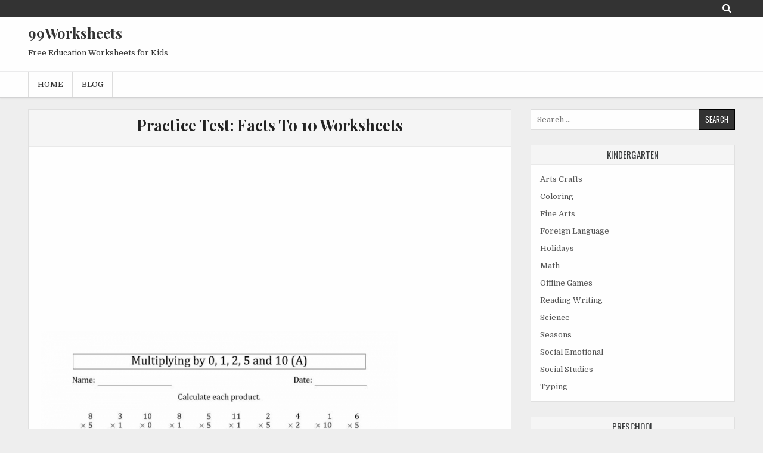

--- FILE ---
content_type: text/html; charset=UTF-8
request_url: https://www.99worksheets.com/kindergarten/math-kindergarten/practice-test-facts-to-10/
body_size: 20522
content:
<!DOCTYPE html><html lang="en-US" prefix="og: https://ogp.me/ns#"><head><meta charset="UTF-8"><link rel="preconnect" href="https://fonts.gstatic.com/" crossorigin /><meta name="viewport" content="width=device-width, initial-scale=1"><link rel="profile" href="https://gmpg.org/xfn/11"><link rel="pingback" href="https://www.99worksheets.com/xmlrpc.php"><meta name="google-site-verification" content="4bab7gRV24UX3CoYrZKbaFD1qpHW23DnJxNTF8yWEuI" /><meta name="msvalidate.01" content="B80F7AD5F8CAE9869FBFAAF1B7F82FD5" /> <script data-ad-client="ca-pub-3636751579491821" async src="https://pagead2.googlesyndication.com/pagead/js/adsbygoogle.js"></script> <title>Practice Test: Facts To 10 Worksheets | 99Worksheets</title><meta name="description" content="Practice Test: Facts To 10 printable worksheets."/><style>img:is([sizes="auto" i],[sizes^="auto," i]){contain-intrinsic-size:3000px 1500px}</style><meta name="robots" content="follow, index, max-snippet:-1, max-video-preview:-1, max-image-preview:large"/><link rel="canonical" href="https://www.99worksheets.com/kindergarten/math-kindergarten/practice-test-facts-to-10/" /><meta property="og:locale" content="en_US" /><meta property="og:type" content="article" /><meta property="og:title" content="Practice Test: Facts To 10 - 99Worksheets" /><meta property="og:description" content="Multiplying By Anchor Facts And Multiplication Worksheets Pin Multiplying By Anchor Facts [&hellip;]" /><meta property="og:url" content="https://www.99worksheets.com/kindergarten/math-kindergarten/practice-test-facts-to-10/" /><meta property="og:site_name" content="99Worksheets" /><meta property="article:tag" content="Addition" /><meta property="article:tag" content="Addition Facts" /><meta property="article:tag" content="Addition Within 10" /><meta property="article:tag" content="Subtraction" /><meta property="article:tag" content="Subtraction Facts" /><meta property="article:section" content="Math" /><meta property="og:image" content="https://www.99worksheets.com/wp-content/uploads/2021/04/multiplying_by_anchor_facts_and_other_free_multiplication_9.jpg" /><meta property="og:image:secure_url" content="https://www.99worksheets.com/wp-content/uploads/2021/04/multiplying_by_anchor_facts_and_other_free_multiplication_9.jpg" /><meta property="og:image:width" content="700" /><meta property="og:image:height" content="906" /><meta property="og:image:alt" content="Practice Test: Facts To 10" /><meta property="og:image:type" content="image/jpeg" /><meta property="article:published_time" content="2021-04-22T18:28:25+00:00" /><meta name="twitter:card" content="summary_large_image" /><meta name="twitter:title" content="Practice Test: Facts To 10 - 99Worksheets" /><meta name="twitter:description" content="Multiplying By Anchor Facts And Multiplication Worksheets Pin Multiplying By Anchor Facts [&hellip;]" /><meta name="twitter:image" content="https://www.99worksheets.com/wp-content/uploads/2021/04/multiplying_by_anchor_facts_and_other_free_multiplication_9.jpg" /><meta name="twitter:label1" content="Written by" /><meta name="twitter:data1" content="Alton Broadbent" /><meta name="twitter:label2" content="Time to read" /><meta name="twitter:data2" content="Less than a minute" /> <script type="application/ld+json" class="rank-math-schema">{"@context":"https://schema.org","@graph":[{"@type":["Person","Organization"],"@id":"https://www.99worksheets.com/#person","name":"99 Worksheets","logo":{"@type":"ImageObject","@id":"https://www.99worksheets.com/#logo","url":"https://www.99worksheets.com/wp-content/uploads/2020/05/android-chrome-512x512-1.png","contentUrl":"https://www.99worksheets.com/wp-content/uploads/2020/05/android-chrome-512x512-1.png","caption":"99 Worksheets","inLanguage":"en-US","width":"512","height":"512"},"image":{"@type":"ImageObject","@id":"https://www.99worksheets.com/#logo","url":"https://www.99worksheets.com/wp-content/uploads/2020/05/android-chrome-512x512-1.png","contentUrl":"https://www.99worksheets.com/wp-content/uploads/2020/05/android-chrome-512x512-1.png","caption":"99 Worksheets","inLanguage":"en-US","width":"512","height":"512"}},{"@type":"WebSite","@id":"https://www.99worksheets.com/#website","url":"https://www.99worksheets.com","name":"99 Worksheets","publisher":{"@id":"https://www.99worksheets.com/#person"},"inLanguage":"en-US"},{"@type":"ImageObject","@id":"https://www.99worksheets.com/wp-content/uploads/2021/04/multiplying_by_anchor_facts_and_other_free_multiplication_9.jpg","url":"https://www.99worksheets.com/wp-content/uploads/2021/04/multiplying_by_anchor_facts_and_other_free_multiplication_9.jpg","width":"700","height":"906","inLanguage":"en-US"},{"@type":"WebPage","@id":"https://www.99worksheets.com/kindergarten/math-kindergarten/practice-test-facts-to-10/#webpage","url":"https://www.99worksheets.com/kindergarten/math-kindergarten/practice-test-facts-to-10/","name":"Practice Test: Facts To 10 - 99Worksheets","datePublished":"2021-04-22T18:28:25+00:00","dateModified":"2021-04-22T18:28:25+00:00","isPartOf":{"@id":"https://www.99worksheets.com/#website"},"primaryImageOfPage":{"@id":"https://www.99worksheets.com/wp-content/uploads/2021/04/multiplying_by_anchor_facts_and_other_free_multiplication_9.jpg"},"inLanguage":"en-US"},{"@type":"Person","@id":"https://www.99worksheets.com/kindergarten/math-kindergarten/practice-test-facts-to-10/#author","name":"Alton Broadbent","image":{"@type":"ImageObject","@id":"https://www.99worksheets.com/wp-content/litespeed/avatar/696eba74d9e73e0a9f3df7936066413f.jpg?ver=1768379225","url":"https://www.99worksheets.com/wp-content/litespeed/avatar/696eba74d9e73e0a9f3df7936066413f.jpg?ver=1768379225","caption":"Alton Broadbent","inLanguage":"en-US"}},{"@type":"BlogPosting","headline":"Practice Test: Facts To 10 - 99Worksheets","datePublished":"2021-04-22T18:28:25+00:00","dateModified":"2021-04-22T18:28:25+00:00","author":{"@id":"https://www.99worksheets.com/kindergarten/math-kindergarten/practice-test-facts-to-10/#author","name":"Alton Broadbent"},"publisher":{"@id":"https://www.99worksheets.com/#person"},"description":"Multiplying By Anchor Facts And Multiplication Worksheets Pin","name":"Practice Test: Facts To 10 - 99Worksheets","@id":"https://www.99worksheets.com/kindergarten/math-kindergarten/practice-test-facts-to-10/#richSnippet","isPartOf":{"@id":"https://www.99worksheets.com/kindergarten/math-kindergarten/practice-test-facts-to-10/#webpage"},"image":{"@id":"https://www.99worksheets.com/wp-content/uploads/2021/04/multiplying_by_anchor_facts_and_other_free_multiplication_9.jpg"},"inLanguage":"en-US","mainEntityOfPage":{"@id":"https://www.99worksheets.com/kindergarten/math-kindergarten/practice-test-facts-to-10/#webpage"}}]}</script> <link rel='dns-prefetch' href='//stats.wp.com' /><link rel='dns-prefetch' href='//fonts.googleapis.com' /><link rel='dns-prefetch' href='//maps.googleapis.com' /><link rel='dns-prefetch' href='//maps.gstatic.com' /><link rel='dns-prefetch' href='//fonts.gstatic.com' /><link rel='dns-prefetch' href='//ajax.googleapis.com' /><link rel='dns-prefetch' href='//apis.google.com' /><link rel='dns-prefetch' href='//google-analytics.com' /><link rel='dns-prefetch' href='//www.google-analytics.com' /><link rel='dns-prefetch' href='//ssl.google-analytics.com' /><link rel='dns-prefetch' href='//youtube.com' /><link rel='dns-prefetch' href='//api.pinterest.com' /><link rel='dns-prefetch' href='//cdnjs.cloudflare.com' /><link rel='dns-prefetch' href='//pixel.wp.com' /><link rel='dns-prefetch' href='//connect.facebook.net' /><link rel='dns-prefetch' href='//platform.twitter.com' /><link rel='dns-prefetch' href='//syndication.twitter.com' /><link rel='dns-prefetch' href='//platform.instagram.com' /><link rel='dns-prefetch' href='//disqus.com' /><link rel='dns-prefetch' href='//sitename.disqus.com' /><link rel='dns-prefetch' href='//s7.addthis.com' /><link rel='dns-prefetch' href='//platform.linkedin.com' /><link rel='dns-prefetch' href='//w.sharethis.com' /><link rel='dns-prefetch' href='//s0.wp.com' /><link rel='dns-prefetch' href='//s1.wp.com' /><link rel='dns-prefetch' href='//s2.wp.com' /><link rel='dns-prefetch' href='//s.gravatar.com' /><link rel='dns-prefetch' href='//www.googletagmanager.com' /><link rel='dns-prefetch' href='//www.googletagservices.com' /><link rel='dns-prefetch' href='//adservice.google.com' /><link rel='dns-prefetch' href='//pagead2.googlesyndication.com' /><link rel='dns-prefetch' href='//tpc.googlesyndication.com' /><link rel='dns-prefetch' href='//bp.blogspot.com' /><link rel='dns-prefetch' href='//1.bp.blogspot.com' /><link rel='dns-prefetch' href='//2.bp.blogspot.com' /><link rel='dns-prefetch' href='//3.bp.blogspot.com' /><link rel='dns-prefetch' href='//4.bp.blogspot.com' /><link rel='dns-prefetch' href='//ajax.microsoft.com' /><link rel='dns-prefetch' href='//ajax.aspnetcdn.com' /><link rel='dns-prefetch' href='//s3.amazonaws.com' /><link rel='dns-prefetch' href='//code.jquery.com' /><link rel='dns-prefetch' href='//stackpath.bootstrapcdn.com' /><link rel='dns-prefetch' href='//use.fontawesome.com' /><link rel='dns-prefetch' href='//player.vimeo.com' /><link rel='dns-prefetch' href='//github.githubassets.com' /><link rel='dns-prefetch' href='//referrer.disqus.com' /><link rel='dns-prefetch' href='//c.disquscdn.com' /><link rel='dns-prefetch' href='//0.gravatar.com' /><link rel='dns-prefetch' href='//2.gravatar.com' /><link rel='dns-prefetch' href='//1.gravatar.com' /><link rel='dns-prefetch' href='//ad.doubleclick.net' /><link rel='dns-prefetch' href='//googleads.g.doubleclick.net' /><link rel='dns-prefetch' href='//stats.g.doubleclick.net' /><link rel='dns-prefetch' href='//cm.g.doubleclick.net' /><link rel='dns-prefetch' href='//stats.buysellads.com' /><link rel='dns-prefetch' href='//s3.buysellads.com' /><link rel='preconnect' href='//c0.wp.com' /><link rel="alternate" type="application/rss+xml" title="99Worksheets &raquo; Feed" href="https://www.99worksheets.com/feed/" /><link rel="alternate" type="application/rss+xml" title="99Worksheets &raquo; Comments Feed" href="https://www.99worksheets.com/comments/feed/" /><link rel="alternate" type="application/rss+xml" title="99Worksheets &raquo; Practice Test: Facts To 10 Comments Feed" href="https://www.99worksheets.com/kindergarten/math-kindergarten/practice-test-facts-to-10/feed/" /> <script src="[data-uri]" defer></script><script data-optimized="1" src="https://www.99worksheets.com/wp-content/plugins/litespeed-cache/assets/js/webfontloader.min.js" defer></script> <link data-optimized="1" rel='stylesheet' id='wp-block-library-css' href='https://www.99worksheets.com/wp-content/litespeed/css/f92e998715f6c94fc7e7c990c71983e8.css?ver=983e8' type='text/css' media='all' /><style id='classic-theme-styles-inline-css' type='text/css'>/*! This file is auto-generated */
.wp-block-button__link{color:#fff;background-color:#32373c;border-radius:9999px;box-shadow:none;text-decoration:none;padding:calc(.667em + 2px) calc(1.333em + 2px);font-size:1.125em}.wp-block-file__button{background:#32373c;color:#fff;text-decoration:none}</style><style id='search-meter-recent-searches-style-inline-css' type='text/css'>.wp-block-search-meter-recent-searches>h2{margin-block-end:0;margin-block-start:0}.wp-block-search-meter-recent-searches>ul{list-style:none;padding-left:0}</style><style id='search-meter-popular-searches-style-inline-css' type='text/css'>.wp-block-search-meter-popular-searches>h2{margin-block-end:0;margin-block-start:0}.wp-block-search-meter-popular-searches>ul{list-style:none;padding-left:0}</style><link data-optimized="1" rel='stylesheet' id='mediaelement-css' href='https://www.99worksheets.com/wp-content/litespeed/css/6ded7cd4733b5ff01b0ba07a40265b8f.css?ver=65b8f' type='text/css' media='all' /><link data-optimized="1" rel='stylesheet' id='wp-mediaelement-css' href='https://www.99worksheets.com/wp-content/litespeed/css/57156c232a6aa91ec62b565755413921.css?ver=13921' type='text/css' media='all' /><style id='jetpack-sharing-buttons-style-inline-css' type='text/css'>.jetpack-sharing-buttons__services-list{display:flex;flex-direction:row;flex-wrap:wrap;gap:0;list-style-type:none;margin:5px;padding:0}.jetpack-sharing-buttons__services-list.has-small-icon-size{font-size:12px}.jetpack-sharing-buttons__services-list.has-normal-icon-size{font-size:16px}.jetpack-sharing-buttons__services-list.has-large-icon-size{font-size:24px}.jetpack-sharing-buttons__services-list.has-huge-icon-size{font-size:36px}@media print{.jetpack-sharing-buttons__services-list{display:none!important}}.editor-styles-wrapper .wp-block-jetpack-sharing-buttons{gap:0;padding-inline-start:0}ul.jetpack-sharing-buttons__services-list.has-background{padding:1.25em 2.375em}</style><style id='global-styles-inline-css' type='text/css'>:root{--wp--preset--aspect-ratio--square:1;--wp--preset--aspect-ratio--4-3:4/3;--wp--preset--aspect-ratio--3-4:3/4;--wp--preset--aspect-ratio--3-2:3/2;--wp--preset--aspect-ratio--2-3:2/3;--wp--preset--aspect-ratio--16-9:16/9;--wp--preset--aspect-ratio--9-16:9/16;--wp--preset--color--black:#000000;--wp--preset--color--cyan-bluish-gray:#abb8c3;--wp--preset--color--white:#ffffff;--wp--preset--color--pale-pink:#f78da7;--wp--preset--color--vivid-red:#cf2e2e;--wp--preset--color--luminous-vivid-orange:#ff6900;--wp--preset--color--luminous-vivid-amber:#fcb900;--wp--preset--color--light-green-cyan:#7bdcb5;--wp--preset--color--vivid-green-cyan:#00d084;--wp--preset--color--pale-cyan-blue:#8ed1fc;--wp--preset--color--vivid-cyan-blue:#0693e3;--wp--preset--color--vivid-purple:#9b51e0;--wp--preset--gradient--vivid-cyan-blue-to-vivid-purple:linear-gradient(135deg,rgba(6,147,227,1) 0%,rgb(155,81,224) 100%);--wp--preset--gradient--light-green-cyan-to-vivid-green-cyan:linear-gradient(135deg,rgb(122,220,180) 0%,rgb(0,208,130) 100%);--wp--preset--gradient--luminous-vivid-amber-to-luminous-vivid-orange:linear-gradient(135deg,rgba(252,185,0,1) 0%,rgba(255,105,0,1) 100%);--wp--preset--gradient--luminous-vivid-orange-to-vivid-red:linear-gradient(135deg,rgba(255,105,0,1) 0%,rgb(207,46,46) 100%);--wp--preset--gradient--very-light-gray-to-cyan-bluish-gray:linear-gradient(135deg,rgb(238,238,238) 0%,rgb(169,184,195) 100%);--wp--preset--gradient--cool-to-warm-spectrum:linear-gradient(135deg,rgb(74,234,220) 0%,rgb(151,120,209) 20%,rgb(207,42,186) 40%,rgb(238,44,130) 60%,rgb(251,105,98) 80%,rgb(254,248,76) 100%);--wp--preset--gradient--blush-light-purple:linear-gradient(135deg,rgb(255,206,236) 0%,rgb(152,150,240) 100%);--wp--preset--gradient--blush-bordeaux:linear-gradient(135deg,rgb(254,205,165) 0%,rgb(254,45,45) 50%,rgb(107,0,62) 100%);--wp--preset--gradient--luminous-dusk:linear-gradient(135deg,rgb(255,203,112) 0%,rgb(199,81,192) 50%,rgb(65,88,208) 100%);--wp--preset--gradient--pale-ocean:linear-gradient(135deg,rgb(255,245,203) 0%,rgb(182,227,212) 50%,rgb(51,167,181) 100%);--wp--preset--gradient--electric-grass:linear-gradient(135deg,rgb(202,248,128) 0%,rgb(113,206,126) 100%);--wp--preset--gradient--midnight:linear-gradient(135deg,rgb(2,3,129) 0%,rgb(40,116,252) 100%);--wp--preset--font-size--small:13px;--wp--preset--font-size--medium:20px;--wp--preset--font-size--large:36px;--wp--preset--font-size--x-large:42px;--wp--preset--spacing--20:0.44rem;--wp--preset--spacing--30:0.67rem;--wp--preset--spacing--40:1rem;--wp--preset--spacing--50:1.5rem;--wp--preset--spacing--60:2.25rem;--wp--preset--spacing--70:3.38rem;--wp--preset--spacing--80:5.06rem;--wp--preset--shadow--natural:6px 6px 9px rgba(0, 0, 0, 0.2);--wp--preset--shadow--deep:12px 12px 50px rgba(0, 0, 0, 0.4);--wp--preset--shadow--sharp:6px 6px 0px rgba(0, 0, 0, 0.2);--wp--preset--shadow--outlined:6px 6px 0px -3px rgba(255, 255, 255, 1), 6px 6px rgba(0, 0, 0, 1);--wp--preset--shadow--crisp:6px 6px 0px rgba(0, 0, 0, 1)}:where(.is-layout-flex){gap:.5em}:where(.is-layout-grid){gap:.5em}body .is-layout-flex{display:flex}.is-layout-flex{flex-wrap:wrap;align-items:center}.is-layout-flex>:is(*,div){margin:0}body .is-layout-grid{display:grid}.is-layout-grid>:is(*,div){margin:0}:where(.wp-block-columns.is-layout-flex){gap:2em}:where(.wp-block-columns.is-layout-grid){gap:2em}:where(.wp-block-post-template.is-layout-flex){gap:1.25em}:where(.wp-block-post-template.is-layout-grid){gap:1.25em}.has-black-color{color:var(--wp--preset--color--black)!important}.has-cyan-bluish-gray-color{color:var(--wp--preset--color--cyan-bluish-gray)!important}.has-white-color{color:var(--wp--preset--color--white)!important}.has-pale-pink-color{color:var(--wp--preset--color--pale-pink)!important}.has-vivid-red-color{color:var(--wp--preset--color--vivid-red)!important}.has-luminous-vivid-orange-color{color:var(--wp--preset--color--luminous-vivid-orange)!important}.has-luminous-vivid-amber-color{color:var(--wp--preset--color--luminous-vivid-amber)!important}.has-light-green-cyan-color{color:var(--wp--preset--color--light-green-cyan)!important}.has-vivid-green-cyan-color{color:var(--wp--preset--color--vivid-green-cyan)!important}.has-pale-cyan-blue-color{color:var(--wp--preset--color--pale-cyan-blue)!important}.has-vivid-cyan-blue-color{color:var(--wp--preset--color--vivid-cyan-blue)!important}.has-vivid-purple-color{color:var(--wp--preset--color--vivid-purple)!important}.has-black-background-color{background-color:var(--wp--preset--color--black)!important}.has-cyan-bluish-gray-background-color{background-color:var(--wp--preset--color--cyan-bluish-gray)!important}.has-white-background-color{background-color:var(--wp--preset--color--white)!important}.has-pale-pink-background-color{background-color:var(--wp--preset--color--pale-pink)!important}.has-vivid-red-background-color{background-color:var(--wp--preset--color--vivid-red)!important}.has-luminous-vivid-orange-background-color{background-color:var(--wp--preset--color--luminous-vivid-orange)!important}.has-luminous-vivid-amber-background-color{background-color:var(--wp--preset--color--luminous-vivid-amber)!important}.has-light-green-cyan-background-color{background-color:var(--wp--preset--color--light-green-cyan)!important}.has-vivid-green-cyan-background-color{background-color:var(--wp--preset--color--vivid-green-cyan)!important}.has-pale-cyan-blue-background-color{background-color:var(--wp--preset--color--pale-cyan-blue)!important}.has-vivid-cyan-blue-background-color{background-color:var(--wp--preset--color--vivid-cyan-blue)!important}.has-vivid-purple-background-color{background-color:var(--wp--preset--color--vivid-purple)!important}.has-black-border-color{border-color:var(--wp--preset--color--black)!important}.has-cyan-bluish-gray-border-color{border-color:var(--wp--preset--color--cyan-bluish-gray)!important}.has-white-border-color{border-color:var(--wp--preset--color--white)!important}.has-pale-pink-border-color{border-color:var(--wp--preset--color--pale-pink)!important}.has-vivid-red-border-color{border-color:var(--wp--preset--color--vivid-red)!important}.has-luminous-vivid-orange-border-color{border-color:var(--wp--preset--color--luminous-vivid-orange)!important}.has-luminous-vivid-amber-border-color{border-color:var(--wp--preset--color--luminous-vivid-amber)!important}.has-light-green-cyan-border-color{border-color:var(--wp--preset--color--light-green-cyan)!important}.has-vivid-green-cyan-border-color{border-color:var(--wp--preset--color--vivid-green-cyan)!important}.has-pale-cyan-blue-border-color{border-color:var(--wp--preset--color--pale-cyan-blue)!important}.has-vivid-cyan-blue-border-color{border-color:var(--wp--preset--color--vivid-cyan-blue)!important}.has-vivid-purple-border-color{border-color:var(--wp--preset--color--vivid-purple)!important}.has-vivid-cyan-blue-to-vivid-purple-gradient-background{background:var(--wp--preset--gradient--vivid-cyan-blue-to-vivid-purple)!important}.has-light-green-cyan-to-vivid-green-cyan-gradient-background{background:var(--wp--preset--gradient--light-green-cyan-to-vivid-green-cyan)!important}.has-luminous-vivid-amber-to-luminous-vivid-orange-gradient-background{background:var(--wp--preset--gradient--luminous-vivid-amber-to-luminous-vivid-orange)!important}.has-luminous-vivid-orange-to-vivid-red-gradient-background{background:var(--wp--preset--gradient--luminous-vivid-orange-to-vivid-red)!important}.has-very-light-gray-to-cyan-bluish-gray-gradient-background{background:var(--wp--preset--gradient--very-light-gray-to-cyan-bluish-gray)!important}.has-cool-to-warm-spectrum-gradient-background{background:var(--wp--preset--gradient--cool-to-warm-spectrum)!important}.has-blush-light-purple-gradient-background{background:var(--wp--preset--gradient--blush-light-purple)!important}.has-blush-bordeaux-gradient-background{background:var(--wp--preset--gradient--blush-bordeaux)!important}.has-luminous-dusk-gradient-background{background:var(--wp--preset--gradient--luminous-dusk)!important}.has-pale-ocean-gradient-background{background:var(--wp--preset--gradient--pale-ocean)!important}.has-electric-grass-gradient-background{background:var(--wp--preset--gradient--electric-grass)!important}.has-midnight-gradient-background{background:var(--wp--preset--gradient--midnight)!important}.has-small-font-size{font-size:var(--wp--preset--font-size--small)!important}.has-medium-font-size{font-size:var(--wp--preset--font-size--medium)!important}.has-large-font-size{font-size:var(--wp--preset--font-size--large)!important}.has-x-large-font-size{font-size:var(--wp--preset--font-size--x-large)!important}:where(.wp-block-post-template.is-layout-flex){gap:1.25em}:where(.wp-block-post-template.is-layout-grid){gap:1.25em}:where(.wp-block-columns.is-layout-flex){gap:2em}:where(.wp-block-columns.is-layout-grid){gap:2em}:root :where(.wp-block-pullquote){font-size:1.5em;line-height:1.6}</style><link data-optimized="1" rel='stylesheet' id='pgafu-public-style-css' href='https://www.99worksheets.com/wp-content/litespeed/css/4e97d53906fe29f88a044e531ab3cb7a.css?ver=3cb7a' type='text/css' media='all' /><link data-optimized="1" rel='stylesheet' id='clean-gallery-maincss-css' href='https://www.99worksheets.com/wp-content/litespeed/css/0149938ab74e0719c36609528a4792a5.css?ver=792a5' type='text/css' media='all' /><link data-optimized="1" rel='stylesheet' id='font-awesome-css' href='https://www.99worksheets.com/wp-content/litespeed/css/c0c16cc08a5cb246a253c7bde6e1b7b1.css?ver=1b7b1' type='text/css' media='all' /><style id='wcw-inlinecss-inline-css' type='text/css'>.widget_wpcategorieswidget ul.children{display:none}.widget_wp_categories_widget{background:#fff;position:relative}.widget_wp_categories_widget h2,.widget_wpcategorieswidget h2{color:#4a5f6d;font-size:20px;font-weight:400;margin:0 0 25px;line-height:24px;text-transform:uppercase}.widget_wp_categories_widget ul li,.widget_wpcategorieswidget ul li{font-size:16px;margin:0;border-bottom:1px dashed #f0f0f0;position:relative;list-style-type:none;line-height:35px}.widget_wp_categories_widget ul li:last-child,.widget_wpcategorieswidget ul li:last-child{border:none}.widget_wp_categories_widget ul li a,.widget_wpcategorieswidget ul li a{display:inline-block;color:#007acc;transition:all .5s ease;-webkit-transition:all .5s ease;-ms-transition:all .5s ease;-moz-transition:all .5s ease;text-decoration:none}.widget_wp_categories_widget ul li a:hover,.widget_wp_categories_widget ul li.active-cat a,.widget_wp_categories_widget ul li.active-cat span.post-count,.widget_wpcategorieswidget ul li a:hover,.widget_wpcategorieswidget ul li.active-cat a,.widget_wpcategorieswidget ul li.active-cat span.post-count{color:#ee546c}.widget_wp_categories_widget ul li span.post-count,.widget_wpcategorieswidget ul li span.post-count{height:30px;min-width:35px;text-align:center;background:#fff;color:#605f5f;border-radius:5px;box-shadow:inset 2px 1px 3px rgb(0 122 204 / .1);top:0;float:right;margin-top:2px}li.cat-item.cat-have-child>span.post-count{float:inherit}li.cat-item.cat-item-7.cat-have-child{background:#f8f9fa}li.cat-item.cat-have-child>span.post-count:before{content:"("}li.cat-item.cat-have-child>span.post-count:after{content:")"}.cat-have-child.open-m-menu ul.children li{border-top:1px solid #d8d8d8;border-bottom:none}li.cat-item.cat-have-child:after{position:absolute;right:8px;top:8px;background-image:url([data-uri]);content:"";width:18px;height:18px;transform:rotate(270deg)}ul.children li.cat-item.cat-have-child:after{content:"";background-image:none}.cat-have-child ul.children{display:none;z-index:9;width:auto;position:relative;margin:0;padding:0;margin-top:0;padding-top:10px;padding-bottom:10px;list-style:none;text-align:left;background:#f8f9fa;padding-left:5px}.widget_wp_categories_widget ul li ul.children li,.widget_wpcategorieswidget ul li ul.children li{border-bottom:1px solid #fff;padding-right:5px}.cat-have-child.open-m-menu ul.children{display:block}li.cat-item.cat-have-child.open-m-menu:after{transform:rotate(0deg)}.widget_wp_categories_widget>li.product_cat,.widget_wpcategorieswidget>li.product_cat{list-style:none}.widget_wp_categories_widget>ul,.widget_wpcategorieswidget>ul{padding:0}.widget_wp_categories_widget>ul li ul,.widget_wpcategorieswidget>ul li ul{padding-left:15px}.wcwpro-list{padding:0 15px}</style><link data-optimized="1" rel='stylesheet' id='elementor-frontend-css' href='https://www.99worksheets.com/wp-content/litespeed/css/41a6d7ad986764efd21e0cd641ac226c.css?ver=c226c' type='text/css' media='all' /><link data-optimized="1" rel='stylesheet' id='eael-general-css' href='https://www.99worksheets.com/wp-content/litespeed/css/718735c214b234178f9f57ee83c3ed48.css?ver=3ed48' type='text/css' media='all' /><link data-optimized="1" rel='stylesheet' id='ari-fancybox-css' href='https://www.99worksheets.com/wp-content/litespeed/css/45e05f62193239226d8e85e25ebba299.css?ver=ba299' type='text/css' media='all' /><style id='ari-fancybox-inline-css' type='text/css'>BODY .fancybox-container{z-index:200000}BODY .fancybox-is-open .fancybox-bg{opacity:.87}BODY .fancybox-bg{background-color:#0f0f11}BODY .fancybox-thumbs{background-color:#fff}</style> <script data-optimized="1" type="text/javascript" src="https://www.99worksheets.com/wp-content/litespeed/js/44849e84aaaf3ebf7a9f99f1c6ebc37f.js?ver=bc37f" id="rpt_front_style-js" defer data-deferred="1"></script> <script type="text/javascript" src="https://c0.wp.com/c/6.8.3/wp-includes/js/jquery/jquery.min.js" id="jquery-core-js"></script> <script data-optimized="1" type="text/javascript" id="jquery-core-js-after" src="[data-uri]" defer></script> <script data-optimized="1" type="text/javascript" src="https://www.99worksheets.com/wp-content/litespeed/js/b2b5252e38ee6ae6acc78f250775b989.js?ver=5b989" id="jquery-migrate-js" defer data-deferred="1"></script> <script data-optimized="1" type="text/javascript" src="https://www.99worksheets.com/wp-content/litespeed/js/80bf9bb8b15d07d955145901a2c43462.js?ver=43462" id="rpt-lazy-load-js" defer data-deferred="1"></script> <!--[if lt IE 9]> <script type="text/javascript" src="https://www.99worksheets.com/wp-content/themes/clean-gallery/assets/js/html5shiv.min.js" id="html5shiv-js"></script> <![endif]-->
<!--[if lt IE 9]> <script type="text/javascript" src="https://www.99worksheets.com/wp-content/themes/clean-gallery/assets/js/respond.min.js" id="respond-js"></script> <![endif]--> <script data-optimized="1" type="text/javascript" id="ari-fancybox-js-extra" src="[data-uri]" defer></script> <script data-optimized="1" type="text/javascript" src="https://www.99worksheets.com/wp-content/litespeed/js/67e078d3ced7c0275207c31705d78410.js?ver=78410" id="ari-fancybox-js" defer data-deferred="1"></script> <link rel="https://api.w.org/" href="https://www.99worksheets.com/wp-json/" /><link rel="alternate" title="JSON" type="application/json" href="https://www.99worksheets.com/wp-json/wp/v2/posts/33336" /><link rel="EditURI" type="application/rsd+xml" title="RSD" href="https://www.99worksheets.com/xmlrpc.php?rsd" /><meta name="generator" content="WordPress 6.8.3" /><link rel='shortlink' href='https://www.99worksheets.com/?p=33336' /><link rel="alternate" title="oEmbed (JSON)" type="application/json+oembed" href="https://www.99worksheets.com/wp-json/oembed/1.0/embed?url=https%3A%2F%2Fwww.99worksheets.com%2Fkindergarten%2Fmath-kindergarten%2Fpractice-test-facts-to-10%2F" /><link rel="alternate" title="oEmbed (XML)" type="text/xml+oembed" href="https://www.99worksheets.com/wp-json/oembed/1.0/embed?url=https%3A%2F%2Fwww.99worksheets.com%2Fkindergarten%2Fmath-kindergarten%2Fpractice-test-facts-to-10%2F&#038;format=xml" /><style>#related_posts_thumbnails li{border-right:1px solid #DDD;background-color:#FFF}#related_posts_thumbnails li:hover{background-color:#EEEEEF}.relpost_content{font-size:12px;color:#333}.relpost-block-single{background-color:#FFF;border-right:1px solid #DDD;border-left:1px solid #DDD;margin-right:-1px}.relpost-block-single:hover{background-color:#EEEEEF}</style><style>img#wpstats{display:none}</style><meta name="generator" content="Elementor 3.31.2; features: additional_custom_breakpoints, e_element_cache; settings: css_print_method-external, google_font-enabled, font_display-auto"><style>.e-con.e-parent:nth-of-type(n+4):not(.e-lazyloaded):not(.e-no-lazyload),.e-con.e-parent:nth-of-type(n+4):not(.e-lazyloaded):not(.e-no-lazyload) *{background-image:none!important}@media screen and (max-height:1024px){.e-con.e-parent:nth-of-type(n+3):not(.e-lazyloaded):not(.e-no-lazyload),.e-con.e-parent:nth-of-type(n+3):not(.e-lazyloaded):not(.e-no-lazyload) *{background-image:none!important}}@media screen and (max-height:640px){.e-con.e-parent:nth-of-type(n+2):not(.e-lazyloaded):not(.e-no-lazyload),.e-con.e-parent:nth-of-type(n+2):not(.e-lazyloaded):not(.e-no-lazyload) *{background-image:none!important}}</style> <script type="application/ld+json">{
    "@context": "http://schema.org",
    "@type": "BreadcrumbList",
    "itemListElement": [
        {
            "@type": "ListItem",
            "position": 1,
            "item": {
                "@id": "https://www.99worksheets.com",
                "name": "Home"
            }
        },
        {
            "@type": "ListItem",
            "position": 2,
            "item": {
                "@id": "https://www.99worksheets.com/kindergarten/math-kindergarten/practice-test-facts-to-10/",
                "name": "Practice Test: Facts To 10"
            }
        }
    ]
}</script> </head><body data-rsssl=1 class="wp-singular post-template-default single single-post postid-33336 single-format-standard wp-theme-clean-gallery animated fadeIn clean-gallery-group-blog clean-gallery-no-bottom-widgets elementor-default elementor-kit-28999" id="sitemainbody" itemscope="itemscope" itemtype="http://schema.org/WebPage">
<a class="skip-link screen-reader-text" href="#clean-gallery-primary">Skip to content</a><div class="clean-gallery-social-icons clearfix"><div class="clean-gallery-outer-wrapper">
<a href="#" class="clean-gallery-social-icon-search" title="Search" aria-label="Search Button"><i class="fa fa-search" aria-hidden="true"></i></a><div class="social-search-box"><form role="search" aria-label="Header Search Box" method="get" class="search-form" action="https://www.99worksheets.com/">
<label>
<span class="screen-reader-text">Search for:</span>
<input type="search" class="search-field" placeholder="Search &hellip;" value="" name="s" />
</label>
<input type="submit" class="search-submit" value="Search" /></form></div></div></div><div class="clean-gallery-container" id="clean-gallery-header" itemscope="itemscope" itemtype="http://schema.org/WPHeader" role="banner"><div class="clean-gallery-head-content clearfix" id="clean-gallery-head-content"><div class="clean-gallery-outer-wrapper"><div class="clean-gallery-header-inside clearfix"><div class="clean-gallery-header-inside-content clearfix"><div class="clean-gallery-logo"><div class="site-branding"><p class="clean-gallery-site-title"><a href="https://www.99worksheets.com/" rel="home">99Worksheets</a></p><p class="clean-gallery-site-description"><span>Free Education Worksheets for Kids</span></p></div></div><div class="clean-gallery-header-ad"></div></div></div></div></div></div><div class="clean-gallery-container clean-gallery-primary-menu-container clearfix"><div class="clean-gallery-primary-menu-container-inside clearfix"><nav class="clean-gallery-nav-primary" id="clean-gallery-primary-navigation" itemscope="itemscope" itemtype="http://schema.org/SiteNavigationElement" role="navigation" aria-label="Primary Menu"><div class="clean-gallery-outer-wrapper"><ul id="clean-gallery-menu-primary-navigation" class="clean-gallery-primary-nav-menu clean-gallery-menu-primary"><li id="menu-item-266" class="menu-item menu-item-type-custom menu-item-object-custom menu-item-home menu-item-266"><a href="https://www.99worksheets.com/">Home</a></li><li id="menu-item-1777" class="menu-item menu-item-type-post_type menu-item-object-page menu-item-1777"><a href="https://www.99worksheets.com/article/">Blog</a></li></ul></div></nav></div></div><div class="clean-gallery-outer-wrapper"><div id="clean-gallery-content" class="clean-gallery-site-content clearfix"><div class="clean-gallery-fullwidth-area clearfix" id="clean-gallery-fullwidth-area"></div>
<?php// echo do_shortcode("[flexy_breadcrumb]");  ?><div class="clean-gallery-site-content-inside clearfix"><div id="clean-gallery-sitemain-wrapper" class="clean-gallery-sitemain-wrapper" itemscope="itemscope" itemtype="http://schema.org/Blog" role="main"><div class="theiaStickySidebar"><div class="clean-gallery-content-top clearfix" id="clean-gallery-content-top"></div><div id="clean-gallery-primary" class="clean-gallery-content-area"><div id="clean-gallery-main" class="clean-gallery-site-main clearfix" role="main"><article id="post-33336" class="clean-gallery-singularitem clean-gallery-box post-33336 post type-post status-publish format-standard has-post-thumbnail hentry category-math-kindergarten tag-addition tag-addition-facts tag-addition-within-10 tag-subtraction tag-subtraction-facts wpcat-239-id"><header class="entry-header"><h1 class="entry-title"><a href="https://www.99worksheets.com/kindergarten/math-kindergarten/practice-test-facts-to-10/" rel="bookmark">Practice Test: Facts To 10 Worksheets</a></h1><div class="clean-gallery-entry-meta-single"></div></header><div class="entry-content clearfix"> <script async src="https://pagead2.googlesyndication.com/pagead/js/adsbygoogle.js?client=ca-pub-3636751579491821"
     crossorigin="anonymous"></script> 
<ins class="adsbygoogle"
style="display:block"
data-ad-client="ca-pub-3636751579491821"
data-ad-slot="3328080425"
data-ad-format="auto"
data-full-width-responsive="true"></ins> <script>(adsbygoogle = window.adsbygoogle || []).push({});</script><br /><div style="padding-bottom:15px;"><a href="https://www.99worksheets.com/33338/multiplying-by-anchor-facts-and-other-free-multiplication.pdf"><img  width="600" height="600" class="attachment-thumbnail wp-post-image" src="https://www.99worksheets.com/wp-content/uploads/2021/04/multiplying_by_anchor_facts_and_other_free_multiplication_9.jpg"  alt="Multiplying By Anchor Facts And Other Free Multiplication" title="Multiplying By Anchor Facts And Other Free Multiplication" /></a><div style="padding-top:5px;">Multiplying By Anchor Facts And Other Free Multiplication</div></div><div style="padding:5px 0 5px 0;"><script async src="https://pagead2.googlesyndication.com/pagead/js/adsbygoogle.js"></script> 
<ins class="adsbygoogle"
style="display:block"
data-ad-client="ca-pub-3636751579491821"
data-ad-slot="3328080425"
data-ad-format="auto"
data-full-width-responsive="true"></ins> <script>(adsbygoogle = window.adsbygoogle || []).push({});</script></div><div style="padding-bottom:15px;"><a href="https://www.99worksheets.com/33337/multiplying-by-anchor-facts-and-multiplication-worksheets-pin.pdf"><img  width="600" height="600" class="attachment-thumbnail wp-post-image" src="https://www.99worksheets.com/wp-content/uploads/2021/04/multiplying_by_anchor_facts_and_multiplication_worksheets_pin_4.jpg"  alt="Multiplying By Anchor Facts And Multiplication Worksheets Pin" title="Multiplying By Anchor Facts And Multiplication Worksheets Pin" /></a><div style="padding-top:5px;">Multiplying By Anchor Facts And Multiplication Worksheets Pin</div></div><p>Free Practice Test: Facts To 10 printable Math worksheets for Kindergarten students. Click on the image to view or download the PDF version.</p> <script async src="https://pagead2.googlesyndication.com/pagead/js/adsbygoogle.js?client=ca-pub-3636751579491821"
     crossorigin="anonymous"></script> 
<ins class="adsbygoogle"
style="display:block"
data-ad-client="ca-pub-3636751579491821"
data-ad-slot="3328080425"
data-ad-format="auto"
data-full-width-responsive="true"></ins> <script>(adsbygoogle = window.adsbygoogle || []).push({});</script> <h3>Related posts:</h3><div class="relpost-thumb-wrapper"><div class="relpost-thumb-container"><style>.relpost-block-single-image,.relpost-post-image{margin-bottom:10px}</style><div style="clear: both"></div><div style="clear: both"></div><div class="relpost-block-container relpost-block-column-layout" style="--relposth-columns: 3;--relposth-columns_t: 2; --relposth-columns_m: 2"><a href="https://www.99worksheets.com/kindergarten/math-kindergarten/end-of-year-math-assessment-measurement/"class="relpost-block-single" ><div class="relpost-custom-block-single"><div class="relpost-block-single-image rpt-lazyload" aria-hidden="true" role="img" data-bg="https://www.99worksheets.com/wp-content/uploads/2020/05/pin_on_worksheet___template_9-170x210.jpg" style="background: transparent no-repeat scroll 0% 0%; width: 170px; height: 210px; aspect-ratio: 1/1;"></div><div class="relpost-block-single-text"  style="height: 75px;font-family: Arial;  font-size: 12px;  color: #333333;"><h2 class="relpost_card_title">End Of Year Math Assessment: Measurement</h2></div></div></a><a href="https://www.99worksheets.com/kindergarten/math-kindergarten/fruit-salad-recipe/"class="relpost-block-single" ><div class="relpost-custom-block-single"><div class="relpost-block-single-image rpt-lazyload" aria-hidden="true" role="img" data-bg="https://www.99worksheets.com/wp-content/uploads/2021/05/fruit_salad_recipe_9-170x210.jpg" style="background: transparent no-repeat scroll 0% 0%; width: 170px; height: 210px; aspect-ratio: 1/1;"></div><div class="relpost-block-single-text"  style="height: 75px;font-family: Arial;  font-size: 12px;  color: #333333;"><h2 class="relpost_card_title">Fruit Salad Recipe</h2></div></div></a><a href="https://www.99worksheets.com/kindergarten/math-kindergarten/find-the-pattern/"class="relpost-block-single" ><div class="relpost-custom-block-single"><div class="relpost-block-single-image rpt-lazyload" aria-hidden="true" role="img" data-bg="https://www.99worksheets.com/wp-content/uploads/2020/05/pattern_worksheets_9-170x210.png" style="background: transparent no-repeat scroll 0% 0%; width: 170px; height: 210px; aspect-ratio: 1/1;"></div><div class="relpost-block-single-text"  style="height: 75px;font-family: Arial;  font-size: 12px;  color: #333333;"><h2 class="relpost_card_title">Find The Pattern</h2></div></div></a><a href="https://www.99worksheets.com/kindergarten/math-kindergarten/easter-shapes/"class="relpost-block-single" ><div class="relpost-custom-block-single"><div class="relpost-block-single-image rpt-lazyload" aria-hidden="true" role="img" data-bg="https://www.99worksheets.com/wp-content/uploads/2020/06/easter_d_shape_search_worksheet__worksheet_teacher_made_9-170x210.jpg" style="background: transparent no-repeat scroll 0% 0%; width: 170px; height: 210px; aspect-ratio: 1/1;"></div><div class="relpost-block-single-text"  style="height: 75px;font-family: Arial;  font-size: 12px;  color: #333333;"><h2 class="relpost_card_title">Easter Shapes</h2></div></div></a><a href="https://www.99worksheets.com/kindergarten/math-kindergarten/count-the-tree-rings/"class="relpost-block-single" ><div class="relpost-custom-block-single"><div class="relpost-block-single-image rpt-lazyload" aria-hidden="true" role="img" data-bg="https://www.99worksheets.com/wp-content/uploads/2020/11/tree_rings_4-170x210.jpg" style="background: transparent no-repeat scroll 0% 0%; width: 170px; height: 210px; aspect-ratio: 1/1;"></div><div class="relpost-block-single-text"  style="height: 75px;font-family: Arial;  font-size: 12px;  color: #333333;"><h2 class="relpost_card_title">Count The Tree Rings</h2></div></div></a><a href="https://www.99worksheets.com/kindergarten/math-kindergarten/play-with-shapes-3/"class="relpost-block-single" ><div class="relpost-custom-block-single"><div class="relpost-block-single-image rpt-lazyload" aria-hidden="true" role="img" data-bg="https://www.99worksheets.com/wp-content/uploads/2021/03/zombies_exponential_functions_maths_linear_worksheets_touch_math_9-170x210.jpg" style="background: transparent no-repeat scroll 0% 0%; width: 170px; height: 210px; aspect-ratio: 1/1;"></div><div class="relpost-block-single-text"  style="height: 75px;font-family: Arial;  font-size: 12px;  color: #333333;"><h2 class="relpost_card_title">Play With Shapes 3</h2></div></div></a><a href="https://www.99worksheets.com/kindergarten/math-kindergarten/count-the-fruit-activity-placemat/"class="relpost-block-single" ><div class="relpost-custom-block-single"><div class="relpost-block-single-image rpt-lazyload" aria-label="Big Dot Of Happiness Sweet Watermelon" role="img" data-bg="https://www.99worksheets.com/wp-content/uploads/2021/08/big_dot_of_happiness_sweet_watermelon_9-170x210.jpeg" style="background: transparent no-repeat scroll 0% 0%; width: 170px; height: 210px; aspect-ratio: 1/1;"></div><div class="relpost-block-single-text"  style="height: 75px;font-family: Arial;  font-size: 12px;  color: #333333;"><h2 class="relpost_card_title">Count The Fruit Activity Placemat</h2></div></div></a><a href="https://www.99worksheets.com/kindergarten/math-kindergarten/two-dimensional-shape-match-up/"class="relpost-block-single" ><div class="relpost-custom-block-single"><div class="relpost-block-single-image rpt-lazyload" aria-hidden="true" role="img" data-bg="https://www.99worksheets.com/wp-content/uploads/2020/06/d_shapes_worksheets_for_grade_8-170x210.png" style="background: transparent no-repeat scroll 0% 0%; width: 170px; height: 210px; aspect-ratio: 1/1;"></div><div class="relpost-block-single-text"  style="height: 75px;font-family: Arial;  font-size: 12px;  color: #333333;"><h2 class="relpost_card_title">Two-Dimensional Shape Match-Up</h2></div></div></a></div><div style="clear: both"></div></div></div></div><footer class="entry-footer">
<span class="cat-links"><i class="fa fa-folder-open" aria-hidden="true"></i> Posted in <a href="https://www.99worksheets.com/kindergarten/">Kindergarten</a>, <a href="https://www.99worksheets.com/kindergarten/math-kindergarten/" rel="category tag">Math</a></span><span class="tags-links"><i class="fa fa-tags" aria-hidden="true"></i> Tagged <a href="https://www.99worksheets.com/tag/addition/" rel="tag">Addition</a>, <a href="https://www.99worksheets.com/tag/addition-facts/" rel="tag">Addition Facts</a>, <a href="https://www.99worksheets.com/tag/addition-within-10/" rel="tag">Addition Within 10</a>, <a href="https://www.99worksheets.com/tag/subtraction/" rel="tag">Subtraction</a>, <a href="https://www.99worksheets.com/tag/subtraction-facts/" rel="tag">Subtraction Facts</a></span></footer></article><nav class="navigation post-navigation" aria-label="Posts"><h2 class="screen-reader-text">Post navigation</h2><div class="nav-links"><div class="nav-previous"><a href="https://www.99worksheets.com/3rd-grade/math-3rd-grade/division-skip-count-to-the-quotient/" rel="prev">&larr; Division: Skip-Count To The Quotient</a></div><div class="nav-next"><a href="https://www.99worksheets.com/2nd-grade/reading-writing-2nd-grade/bird-star-and-the-bossy-r-story/" rel="next">Bird, Star, And The Bossy R Story &rarr;</a></div></div></nav><div id="comments" class="comments-area clean-gallery-box"><div id="respond" class="comment-respond"><h3 id="reply-title" class="comment-reply-title">Leave a Reply <small><a rel="nofollow" id="cancel-comment-reply-link" href="/kindergarten/math-kindergarten/practice-test-facts-to-10/#respond" style="display:none;">Cancel reply</a></small></h3><form action="https://www.99worksheets.com/wp-comments-post.php" method="post" id="commentform" class="comment-form"><p class="comment-notes"><span id="email-notes">Your email address will not be published.</span> <span class="required-field-message">Required fields are marked <span class="required">*</span></span></p><p class="comment-form-comment"><label for="comment">Comment <span class="required">*</span></label><textarea id="comment" name="comment" cols="45" rows="8" maxlength="65525" required></textarea></p><p class="comment-form-author"><label for="author">Name <span class="required">*</span></label> <input id="author" name="author" type="text" value="" size="30" maxlength="245" autocomplete="name" required /></p><p class="comment-form-email"><label for="email">Email <span class="required">*</span></label> <input id="email" name="email" type="email" value="" size="30" maxlength="100" aria-describedby="email-notes" autocomplete="email" required /></p><p class="comment-form-url"><label for="url">Website</label> <input id="url" name="url" type="url" value="" size="30" maxlength="200" autocomplete="url" /></p><p class="comment-form-cookies-consent"><input id="wp-comment-cookies-consent" name="wp-comment-cookies-consent" type="checkbox" value="yes" /> <label for="wp-comment-cookies-consent">Save my name, email, and website in this browser for the next time I comment.</label></p><p class="form-submit"><input name="submit" type="submit" id="submit" class="submit" value="Post Comment" /> <input type='hidden' name='comment_post_ID' value='33336' id='comment_post_ID' />
<input type='hidden' name='comment_parent' id='comment_parent' value='0' /></p><p style="display: none;"><input type="hidden" id="akismet_comment_nonce" name="akismet_comment_nonce" value="0bc13ddcf4" /></p><p style="display: none !important;" class="akismet-fields-container" data-prefix="ak_"><label>&#916;<textarea name="ak_hp_textarea" cols="45" rows="8" maxlength="100"></textarea></label><input type="hidden" id="ak_js_1" name="ak_js" value="246"/><script data-optimized="1" src="[data-uri]" defer></script></p></form></div><p class="akismet_comment_form_privacy_notice">This site uses Akismet to reduce spam. <a href="https://akismet.com/privacy/" target="_blank" rel="nofollow noopener">Learn how your comment data is processed.</a></p></div></div></div><div class="clean-gallery-content-bottom clearfix" id="clean-gallery-content-bottom"></div></div></div><div id="clean-gallery-sidebar-wrapper" class="clean-gallery-sidebar-wrapper" itemscope="itemscope" itemtype="http://schema.org/WPSideBar" role="complementary" aria-label="Sidebar Widgets"><div class="theiaStickySidebar"><div class="clean-gallery-sidebar-widgets clearfix" id="main-sidebar"><div id="search-2" class="clean-gallery-side-widget clean-gallery-box widget widget_search"><form role="search" method="get" class="search-form" action="https://www.99worksheets.com/">
<label>
<span class="screen-reader-text">Search for:</span>
<input type="search" class="search-field" placeholder="Search &hellip;" value="" name="s" />
</label>
<input type="submit" class="search-submit" value="Search" /></form></div><div id="sub_categories_widget-5" class="clean-gallery-side-widget clean-gallery-box widget widget_sub_categories"><h3 class="clean-gallery-widget-title"><span><a href="https://www.99worksheets.com/kindergarten/">Kindergarten</a></span></h3><ul><li class="cat-item cat-item-519"><a href="https://www.99worksheets.com/kindergarten/arts-crafts/">Arts Crafts</a></li><li class="cat-item cat-item-375"><a href="https://www.99worksheets.com/kindergarten/coloring-kindergarten/">Coloring</a></li><li class="cat-item cat-item-553"><a href="https://www.99worksheets.com/kindergarten/fine-arts-kindergarten/">Fine Arts</a></li><li class="cat-item cat-item-763"><a href="https://www.99worksheets.com/kindergarten/foreign-language-kindergarten/">Foreign Language</a></li><li class="cat-item cat-item-318"><a href="https://www.99worksheets.com/kindergarten/holidays-kindergarten/">Holidays</a></li><li class="cat-item cat-item-239"><a href="https://www.99worksheets.com/kindergarten/math-kindergarten/">Math</a></li><li class="cat-item cat-item-361"><a href="https://www.99worksheets.com/kindergarten/offline-games-kindergarten/">Offline Games</a></li><li class="cat-item cat-item-250"><a href="https://www.99worksheets.com/kindergarten/reading-writing-kindergarten/">Reading Writing</a></li><li class="cat-item cat-item-488"><a href="https://www.99worksheets.com/kindergarten/science-kindergarten/">Science</a></li><li class="cat-item cat-item-596"><a href="https://www.99worksheets.com/kindergarten/seasons-kindergarten/">Seasons</a></li><li class="cat-item cat-item-539"><a href="https://www.99worksheets.com/kindergarten/social-emotional-kindergarten/">Social Emotional</a></li><li class="cat-item cat-item-268"><a href="https://www.99worksheets.com/kindergarten/social-studies/">Social Studies</a></li><li class="cat-item cat-item-717"><a href="https://www.99worksheets.com/kindergarten/typing/">Typing</a></li></ul></div><div id="sub_categories_widget-6" class="clean-gallery-side-widget clean-gallery-box widget widget_sub_categories"><h3 class="clean-gallery-widget-title"><span><a href="https://www.99worksheets.com/preschool/">Preschool</a></span></h3><ul><li class="cat-item cat-item-534"><a href="https://www.99worksheets.com/preschool/arts-crafts-preschool/">Arts &amp; Crafts</a></li><li class="cat-item cat-item-673"><a href="https://www.99worksheets.com/preschool/arts-crafts-preschool-2/">Arts Crafts</a></li><li class="cat-item cat-item-342"><a href="https://www.99worksheets.com/preschool/coloring/">Coloring</a></li><li class="cat-item cat-item-640"><a href="https://www.99worksheets.com/preschool/fine-arts-preschool/">Fine Arts</a></li><li class="cat-item cat-item-455"><a href="https://www.99worksheets.com/preschool/foreign-language-preschool/">Foreign Language</a></li><li class="cat-item cat-item-683"><a href="https://www.99worksheets.com/preschool/holidays-preschool/">Holidays</a></li><li class="cat-item cat-item-233"><a href="https://www.99worksheets.com/preschool/math-preschool/">Math</a></li><li class="cat-item cat-item-246"><a href="https://www.99worksheets.com/preschool/offline-games/">Offline Games</a></li><li class="cat-item cat-item-219"><a href="https://www.99worksheets.com/preschool/reading-writing/">Reading Writing</a></li><li class="cat-item cat-item-229"><a href="https://www.99worksheets.com/preschool/science/">Science</a></li><li class="cat-item cat-item-559"><a href="https://www.99worksheets.com/preschool/seasons-preschool/">Seasons</a></li><li class="cat-item cat-item-355"><a href="https://www.99worksheets.com/preschool/social-emotional/">Social Emotional</a></li><li class="cat-item cat-item-536"><a href="https://www.99worksheets.com/preschool/social-studies-preschool/">Social Studies</a></li></ul></div><div id="sub_categories_widget-3" class="clean-gallery-side-widget clean-gallery-box widget widget_sub_categories"><h3 class="clean-gallery-widget-title"><span><a href="https://www.99worksheets.com/1st-grade/">1st Grade</a></span></h3><ul><li class="cat-item cat-item-433"><a href="https://www.99worksheets.com/1st-grade/coloring-first-grade/">Coloring</a></li><li class="cat-item cat-item-604"><a href="https://www.99worksheets.com/1st-grade/fine-arts/">Fine Arts</a></li><li class="cat-item cat-item-466"><a href="https://www.99worksheets.com/1st-grade/foreign-language-first-grade/">Foreign Language</a></li><li class="cat-item cat-item-315"><a href="https://www.99worksheets.com/1st-grade/holidays/">Holidays</a></li><li class="cat-item cat-item-242"><a href="https://www.99worksheets.com/1st-grade/math-1st-grade/">Math</a></li><li class="cat-item cat-item-516"><a href="https://www.99worksheets.com/1st-grade/offline-games-first-grade/">Offline Games</a></li><li class="cat-item cat-item-227"><a href="https://www.99worksheets.com/1st-grade/reading-writing-1st-grade/">Reading Writing</a></li><li class="cat-item cat-item-263"><a href="https://www.99worksheets.com/1st-grade/science-1st-grade/">Science</a></li><li class="cat-item cat-item-834"><a href="https://www.99worksheets.com/1st-grade/seasons-1st-grade/">Seasons</a></li><li class="cat-item cat-item-303"><a href="https://www.99worksheets.com/1st-grade/social-studies-1st-grade/">Social Studies</a></li></ul></div><div id="sub_categories_widget-4" class="clean-gallery-side-widget clean-gallery-box widget widget_sub_categories"><h3 class="clean-gallery-widget-title"><span><a href="https://www.99worksheets.com/2nd-grade/">2nd Grade</a></span></h3><ul><li class="cat-item cat-item-652"><a href="https://www.99worksheets.com/2nd-grade/arts-crafts-2nd-grade/">Arts Crafts</a></li><li class="cat-item cat-item-631"><a href="https://www.99worksheets.com/2nd-grade/coloring-2nd-grade/">Coloring</a></li><li class="cat-item cat-item-615"><a href="https://www.99worksheets.com/2nd-grade/fine-arts-2nd-grade/">Fine Arts</a></li><li class="cat-item cat-item-348"><a href="https://www.99worksheets.com/2nd-grade/foreign-language/">Foreign Language</a></li><li class="cat-item cat-item-431"><a href="https://www.99worksheets.com/2nd-grade/holidays-second-grade/">Holidays</a></li><li class="cat-item cat-item-215"><a href="https://www.99worksheets.com/2nd-grade/math/">Math</a></li><li class="cat-item cat-item-517"><a href="https://www.99worksheets.com/2nd-grade/offline-games-second-grade/">Offline Games</a></li><li class="cat-item cat-item-849"><a href="https://www.99worksheets.com/2nd-grade/reading/">Reading</a></li><li class="cat-item cat-item-256"><a href="https://www.99worksheets.com/2nd-grade/reading-writing-2nd-grade/">Reading Writing</a></li><li class="cat-item cat-item-270"><a href="https://www.99worksheets.com/2nd-grade/science-2nd-grade/">Science</a></li><li class="cat-item cat-item-605"><a href="https://www.99worksheets.com/2nd-grade/seasons/">Seasons</a></li><li class="cat-item cat-item-443"><a href="https://www.99worksheets.com/2nd-grade/social-emotional-second-grade/">Social Emotional</a></li><li class="cat-item cat-item-334"><a href="https://www.99worksheets.com/2nd-grade/social-studies-2nd-grade/">Social Studies</a></li></ul></div><div id="sub_categories_widget-7" class="clean-gallery-side-widget clean-gallery-box widget widget_sub_categories"><h3 class="clean-gallery-widget-title"><span><a href="https://www.99worksheets.com/3rd-grade/">3rd Grade</a></span></h3><ul><li class="cat-item cat-item-799"><a href="https://www.99worksheets.com/3rd-grade/arts-crafts-3rd-grade/">Arts Crafts</a></li><li class="cat-item cat-item-548"><a href="https://www.99worksheets.com/3rd-grade/coloring-third-grade/">Coloring</a></li><li class="cat-item cat-item-831"><a href="https://www.99worksheets.com/3rd-grade/fine-arts-3rd-grade/">Fine Arts</a></li><li class="cat-item cat-item-618"><a href="https://www.99worksheets.com/3rd-grade/foreign-language-3rd-grade/">Foreign Language</a></li><li class="cat-item cat-item-426"><a href="https://www.99worksheets.com/3rd-grade/holidays-third-grade/">Holidays</a></li><li class="cat-item cat-item-234"><a href="https://www.99worksheets.com/3rd-grade/math-3rd-grade/">Math</a></li><li class="cat-item cat-item-435"><a href="https://www.99worksheets.com/3rd-grade/offline-games-third-grade/">Offline Games</a></li><li class="cat-item cat-item-238"><a href="https://www.99worksheets.com/3rd-grade/reading-writing-3rd-grade/">Reading Writing</a></li><li class="cat-item cat-item-280"><a href="https://www.99worksheets.com/3rd-grade/science-3rd-grade/">Science</a></li><li class="cat-item cat-item-606"><a href="https://www.99worksheets.com/3rd-grade/seasons-3rd-grade/">Seasons</a></li><li class="cat-item cat-item-651"><a href="https://www.99worksheets.com/3rd-grade/social-emotional-3rd-grade/">Social Emotional</a></li><li class="cat-item cat-item-329"><a href="https://www.99worksheets.com/3rd-grade/social-studies-3rd-grade/">Social Studies</a></li><li class="cat-item cat-item-837"><a href="https://www.99worksheets.com/3rd-grade/typing-3rd-grade/">Typing</a></li></ul></div><div id="sub_categories_widget-8" class="clean-gallery-side-widget clean-gallery-box widget widget_sub_categories"><h3 class="clean-gallery-widget-title"><span><a href="https://www.99worksheets.com/4th-grade/">4th Grade</a></span></h3><ul><li class="cat-item cat-item-851"><a href="https://www.99worksheets.com/4th-grade/arts-crafts-4th-grade/">Arts Crafts</a></li><li class="cat-item cat-item-850"><a href="https://www.99worksheets.com/4th-grade/coloring-4th-grade/">Coloring</a></li><li class="cat-item cat-item-614"><a href="https://www.99worksheets.com/4th-grade/fine-arts-4th-grade/">Fine Arts</a></li><li class="cat-item cat-item-481"><a href="https://www.99worksheets.com/4th-grade/foreign-language-fourth-grade/">Foreign Language</a></li><li class="cat-item cat-item-678"><a href="https://www.99worksheets.com/4th-grade/holidays-4th-grade/">Holidays</a></li><li class="cat-item cat-item-222"><a href="https://www.99worksheets.com/4th-grade/math-4th-grade/">Math</a></li><li class="cat-item cat-item-442"><a href="https://www.99worksheets.com/4th-grade/offline-games-fourth-grade/">Offline Games</a></li><li class="cat-item cat-item-313"><a href="https://www.99worksheets.com/4th-grade/reading-writing-4th-grade/">Reading Writing</a></li><li class="cat-item cat-item-428"><a href="https://www.99worksheets.com/4th-grade/science-fourth-grade/">Science</a></li><li class="cat-item cat-item-649"><a href="https://www.99worksheets.com/4th-grade/seasons-4th-grade/">Seasons</a></li><li class="cat-item cat-item-582"><a href="https://www.99worksheets.com/4th-grade/social-emotional-fourth-grade/">Social Emotional</a></li><li class="cat-item cat-item-340"><a href="https://www.99worksheets.com/4th-grade/social-studies-4th-grade/">Social Studies</a></li></ul></div><div id="sub_categories_widget-9" class="clean-gallery-side-widget clean-gallery-box widget widget_sub_categories"><h3 class="clean-gallery-widget-title"><span><a href="https://www.99worksheets.com/5th-grade/">5th Grade</a></span></h3><ul><li class="cat-item cat-item-824"><a href="https://www.99worksheets.com/5th-grade/arts-crafts-5th-grade/">Arts Crafts</a></li><li class="cat-item cat-item-730"><a href="https://www.99worksheets.com/5th-grade/coloring-5th-grade/">Coloring</a></li><li class="cat-item cat-item-666"><a href="https://www.99worksheets.com/5th-grade/fine-arts-5th-grade/">Fine Arts</a></li><li class="cat-item cat-item-700"><a href="https://www.99worksheets.com/5th-grade/foreign-language-5th-grade/">Foreign Language</a></li><li class="cat-item cat-item-731"><a href="https://www.99worksheets.com/5th-grade/holidays-5th-grade/">Holidays</a></li><li class="cat-item cat-item-253"><a href="https://www.99worksheets.com/5th-grade/math-5th-grade/">Math</a></li><li class="cat-item cat-item-356"><a href="https://www.99worksheets.com/5th-grade/offline-games-5th-grade/">Offline Games</a></li><li class="cat-item cat-item-243"><a href="https://www.99worksheets.com/5th-grade/reading-writing-5th-grade/">Reading Writing</a></li><li class="cat-item cat-item-505"><a href="https://www.99worksheets.com/5th-grade/science-fifth-grade/">Science</a></li><li class="cat-item cat-item-807"><a href="https://www.99worksheets.com/5th-grade/seasons-5th-grade/">Seasons</a></li><li class="cat-item cat-item-281"><a href="https://www.99worksheets.com/5th-grade/social-studies-5th-grade/">Social Studies</a></li></ul></div><div id="block-2" class="clean-gallery-side-widget clean-gallery-box widget widget_block widget_text"><p><div id="amzn-assoc-ad-9471b4fe-b1ad-412d-a966-d80fda340cac"></div><script data-optimized="1" src="https://www.99worksheets.com/wp-content/litespeed/js/f4a3f30dec9dbabc6ed4e96ee8046b85.js?ver=46b85" defer data-deferred="1"></script></p></div></div><div class="clearfix" id="middle-sidebar"><div class="clean-gallery-sidebar-widgets" id="sidebar-left"></div><div class="clean-gallery-sidebar-widgets" id="sidebar-right"></div></div><div class="clean-gallery-sidebar-widgets clearfix" id="bottom-sidebar"></div></div></div></div><div class="clear"></div><div class="clean-gallery-fullwidth-area-bottom clearfix" id="clean-gallery-fullwidth-area-bottom"></div></div></div><div id="clean-gallery-site-info" class="clean-gallery-site-info" itemscope="itemscope" itemtype="http://schema.org/WPFooter" role="contentinfo" aria-label="Footer Copyrights"><div class="clean-gallery-outer-wrapper"><div class="clean-gallery-site-info-inside clearfix">
Copyright &copy; 2026 99Worksheets | <a href="https://www.99worksheets.com/privacy-policy/">Privacy Policy</a> | <a href="https://www.99worksheets.com/terms-and-conditions/">Terms and Conditions</a> | <a href="https://www.99worksheets.com/contact/">Contact</a></div></div></div><button class="clean-gallery-scroll-top" title="Scroll to Top"><i class="fa fa-arrow-up" aria-hidden="true"></i><span class="screen-reader-text">Scroll to Top</span></button> <script src="https://www.googletagmanager.com/gtag/js?id=G-0PSX7MCSJQ" defer data-deferred="1"></script> <script src="[data-uri]" defer></script>  <script data-optimized="1" type="text/javascript" src="[data-uri]" defer></script> <noscript><a href="/" target="_blank"><img  src="//sstatic1.histats.com/0.gif?4778824&101" alt="" border="0"></a></noscript>
 <script type="speculationrules">{"prefetch":[{"source":"document","where":{"and":[{"href_matches":"\/*"},{"not":{"href_matches":["\/wp-*.php","\/wp-admin\/*","\/wp-content\/uploads\/*","\/wp-content\/*","\/wp-content\/plugins\/*","\/wp-content\/themes\/clean-gallery\/*","\/*\\?(.+)"]}},{"not":{"selector_matches":"a[rel~=\"nofollow\"]"}},{"not":{"selector_matches":".no-prefetch, .no-prefetch a"}}]},"eagerness":"conservative"}]}</script> <script data-optimized="1" src="[data-uri]" defer></script> <script data-optimized="1" type="text/javascript" src="https://www.99worksheets.com/wp-content/litespeed/js/bc4741a1a79a4c4ba699503e63d13b30.js?ver=13b30" id="fitvids-js" defer data-deferred="1"></script> <script data-optimized="1" type="text/javascript" src="https://www.99worksheets.com/wp-content/litespeed/js/d8b0e7b05787896eae01af23c18f766e.js?ver=f766e" id="ResizeSensor-js" defer data-deferred="1"></script> <script data-optimized="1" type="text/javascript" src="https://www.99worksheets.com/wp-content/litespeed/js/d8332f91bcac2771e912f18a1ddf1c47.js?ver=f1c47" id="theia-sticky-sidebar-js" defer data-deferred="1"></script> <script data-optimized="1" type="text/javascript" src="https://www.99worksheets.com/wp-content/litespeed/js/ed91eb3382a5128dc5c9bbbff1428cc1.js?ver=28cc1" id="clean-gallery-navigation-js" defer data-deferred="1"></script> <script data-optimized="1" type="text/javascript" src="https://www.99worksheets.com/wp-content/litespeed/js/50f4e08f973f628b364b2fc4c228afd3.js?ver=8afd3" id="clean-gallery-skip-link-focus-fix-js" defer data-deferred="1"></script> <script data-optimized="1" type="text/javascript" src="https://www.99worksheets.com/wp-content/litespeed/js/a2dcd880fc80f784b066e40866b34013.js?ver=34013" id="imagesloaded-js" defer data-deferred="1"></script> <script data-optimized="1" type="text/javascript" src="https://www.99worksheets.com/wp-content/litespeed/js/ed78cfeedffb1d37830be98da5e612a4.js?ver=612a4" id="masonry-js" defer data-deferred="1"></script> <script data-optimized="1" type="text/javascript" id="clean-gallery-customjs-js-extra" src="[data-uri]" defer></script> <script data-optimized="1" type="text/javascript" src="https://www.99worksheets.com/wp-content/litespeed/js/e2c7e7e0ac791be5e33223e0183ca998.js?ver=ca998" id="clean-gallery-customjs-js" defer data-deferred="1"></script> <script data-optimized="1" type="text/javascript" src="https://www.99worksheets.com/wp-content/litespeed/js/923ba15db6b73dc0f20811a27f74bd01.js?ver=4bd01" id="comment-reply-js" data-wp-strategy="async" defer data-deferred="1"></script> <script data-optimized="1" type="text/javascript" id="eael-general-js-extra" src="[data-uri]" defer></script> <script data-optimized="1" type="text/javascript" src="https://www.99worksheets.com/wp-content/litespeed/js/d5a550e93fac702167bfe0918638127b.js?ver=8127b" id="eael-general-js" defer data-deferred="1"></script> <script type="text/javascript" id="jetpack-stats-js-before">/*  */
_stq = window._stq || [];
_stq.push([ "view", {"v":"ext","blog":"180470478","post":"33336","tz":"0","srv":"www.99worksheets.com","j":"1:15.4"} ]);
_stq.push([ "clickTrackerInit", "180470478", "33336" ]);
/*  */</script> <script type="text/javascript" src="https://stats.wp.com/e-202603.js" id="jetpack-stats-js" defer="defer" data-wp-strategy="defer"></script> <script data-optimized="1" defer type="text/javascript" src="https://www.99worksheets.com/wp-content/litespeed/js/2cd40da1649b3537adff2468fdbffaf7.js?ver=ffaf7" id="akismet-frontend-js"></script> </body></html>
<!-- Page optimized by LiteSpeed Cache @2026-01-17 23:30:00 -->

<!-- Page cached by LiteSpeed Cache 7.7 on 2026-01-17 23:30:00 -->
<!-- QUIC.cloud CCSS in queue -->

--- FILE ---
content_type: text/html; charset=utf-8
request_url: https://www.google.com/recaptcha/api2/aframe
body_size: 265
content:
<!DOCTYPE HTML><html><head><meta http-equiv="content-type" content="text/html; charset=UTF-8"></head><body><script nonce="GbGfs1mZ8scAxI-DfYUv1g">/** Anti-fraud and anti-abuse applications only. See google.com/recaptcha */ try{var clients={'sodar':'https://pagead2.googlesyndication.com/pagead/sodar?'};window.addEventListener("message",function(a){try{if(a.source===window.parent){var b=JSON.parse(a.data);var c=clients[b['id']];if(c){var d=document.createElement('img');d.src=c+b['params']+'&rc='+(localStorage.getItem("rc::a")?sessionStorage.getItem("rc::b"):"");window.document.body.appendChild(d);sessionStorage.setItem("rc::e",parseInt(sessionStorage.getItem("rc::e")||0)+1);localStorage.setItem("rc::h",'1768902119614');}}}catch(b){}});window.parent.postMessage("_grecaptcha_ready", "*");}catch(b){}</script></body></html>

--- FILE ---
content_type: application/x-javascript
request_url: https://www.99worksheets.com/wp-content/litespeed/js/ed91eb3382a5128dc5c9bbbff1428cc1.js?ver=28cc1
body_size: 234
content:
(function(){var clean_gallery_primary_container,clean_gallery_primary_button,clean_gallery_primary_menu,clean_gallery_primary_links,clean_gallery_primary_i,clean_gallery_primary_len;clean_gallery_primary_container=document.getElementById('clean-gallery-primary-navigation');if(!clean_gallery_primary_container){return}
clean_gallery_primary_button=clean_gallery_primary_container.getElementsByTagName('button')[0];if('undefined'===typeof clean_gallery_primary_button){return}
clean_gallery_primary_menu=clean_gallery_primary_container.getElementsByTagName('ul')[0];if('undefined'===typeof clean_gallery_primary_menu){clean_gallery_primary_button.style.display='none';return}
clean_gallery_primary_menu.setAttribute('aria-expanded','false');if(-1===clean_gallery_primary_menu.className.indexOf('nav-menu')){clean_gallery_primary_menu.className+=' nav-menu'}
clean_gallery_primary_button.onclick=function(){if(-1!==clean_gallery_primary_container.className.indexOf('clean-gallery-toggled')){clean_gallery_primary_container.className=clean_gallery_primary_container.className.replace(' clean-gallery-toggled','');clean_gallery_primary_button.setAttribute('aria-expanded','false');clean_gallery_primary_menu.setAttribute('aria-expanded','false')}else{clean_gallery_primary_container.className+=' clean-gallery-toggled';clean_gallery_primary_button.setAttribute('aria-expanded','true');clean_gallery_primary_menu.setAttribute('aria-expanded','true')}};clean_gallery_primary_links=clean_gallery_primary_menu.getElementsByTagName('a');for(clean_gallery_primary_i=0,clean_gallery_primary_len=clean_gallery_primary_links.length;clean_gallery_primary_i<clean_gallery_primary_len;clean_gallery_primary_i++){clean_gallery_primary_links[clean_gallery_primary_i].addEventListener('focus',clean_gallery_primary_toggleFocus,!0);clean_gallery_primary_links[clean_gallery_primary_i].addEventListener('blur',clean_gallery_primary_toggleFocus,!0)}
function clean_gallery_primary_toggleFocus(){var self=this;while(-1===self.className.indexOf('nav-menu')){if('li'===self.tagName.toLowerCase()){if(-1!==self.className.indexOf('clean-gallery-focus')){self.className=self.className.replace(' clean-gallery-focus','')}else{self.className+=' clean-gallery-focus'}}
self=self.parentElement}}(function(clean_gallery_primary_container){var touchStartFn,clean_gallery_primary_i,parentLink=clean_gallery_primary_container.querySelectorAll('.menu-item-has-children > a, .page_item_has_children > a');if('ontouchstart' in window){touchStartFn=function(e){var menuItem=this.parentNode,clean_gallery_primary_i;if(!menuItem.classList.contains('clean-gallery-focus')){e.preventDefault();for(clean_gallery_primary_i=0;clean_gallery_primary_i<menuItem.parentNode.children.length;++clean_gallery_primary_i){if(menuItem===menuItem.parentNode.children[clean_gallery_primary_i]){continue}
menuItem.parentNode.children[clean_gallery_primary_i].classList.remove('clean-gallery-focus')}
menuItem.classList.add('clean-gallery-focus')}else{menuItem.classList.remove('clean-gallery-focus')}};for(clean_gallery_primary_i=0;clean_gallery_primary_i<parentLink.length;++clean_gallery_primary_i){parentLink[clean_gallery_primary_i].addEventListener('touchstart',touchStartFn,!1)}}}(clean_gallery_primary_container))})()
;